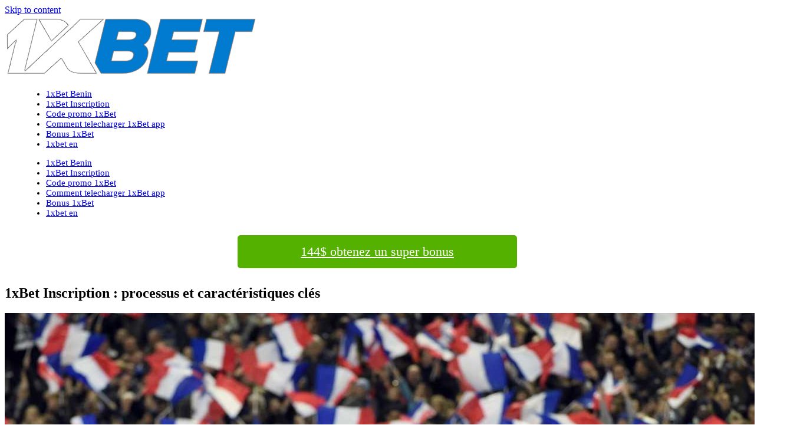

--- FILE ---
content_type: text/html; charset=UTF-8
request_url: https://1xbet-be.info/1xbet-processus-et-caracteristiques-cles-d-inscription/
body_size: 11676
content:
<!DOCTYPE html>

<html lang="fr-FR">
<head>
<meta charset="UTF-8" />
<meta name="viewport" content="width=device-width" />
<link rel="profile" href="//gmpg.org/xfn/11" />
<link rel="pingback" href="https://1xbet-be.info/xmlrpc.php" />

<title>1XBET Inscription ☆ Comment commencer à jouer sur 1xbet au Bénin? ☆</title>
<meta name='robots' content='max-image-preview:large' />
<meta name="description" content="Instructions complètes pour l&#039;inscription à 1XBET 💸 Bonus à l&#039;inscription pour un premier dépôt de 144 $ 💰 Toutes les méthodes d&#039;enregistrement"/>
<meta name="robots" content="max-snippet:-1, max-image-preview:large, max-video-preview:-1"/>
<link rel="canonical" href="https://1xbet-be.info/1xbet-processus-et-caracteristiques-cles-d-inscription/" />
<meta property="og:locale" content="fr_FR" />
<meta property="og:type" content="article" />
<meta property="og:title" content="1XBET Inscription ☆ Comment commencer à jouer sur 1xbet au Bénin? ☆" />
<meta property="og:description" content="Instructions complètes pour l&#039;inscription à 1XBET 💸 Bonus à l&#039;inscription pour un premier dépôt de 144 $ 💰 Toutes les méthodes d&#039;enregistrement" />
<meta property="og:url" content="https://1xbet-be.info/1xbet-processus-et-caracteristiques-cles-d-inscription/" />
<meta property="og:site_name" content="1xbet-be.info" />
<meta property="og:image" content="https://1xbet-be.info/wp-content/uploads/2019/12/20.jpg" />
<meta property="og:image:secure_url" content="https://1xbet-be.info/wp-content/uploads/2019/12/20.jpg" />
<meta property="og:image:width" content="1366" />
<meta property="og:image:height" content="911" />
<meta name="twitter:card" content="summary_large_image" />
<meta name="twitter:description" content="Instructions complètes pour l&#039;inscription à 1XBET 💸 Bonus à l&#039;inscription pour un premier dépôt de 144 $ 💰 Toutes les méthodes d&#039;enregistrement" />
<meta name="twitter:title" content="1XBET Inscription ☆ Comment commencer à jouer sur 1xbet au Bénin? ☆" />
<meta name="twitter:image" content="https://1xbet-be.info/wp-content/uploads/2019/12/20.jpg" />
<script type='application/ld+json' class='yoast-schema-graph yoast-schema-graph--main'>{"@context":"https://schema.org","@graph":[{"@type":"WebSite","@id":"https://1xbet-be.info/#website","url":"https://1xbet-be.info/","name":"1xbet-be.info","potentialAction":{"@type":"SearchAction","target":"https://1xbet-be.info/?s={search_term_string}","query-input":"required name=search_term_string"}},{"@type":"ImageObject","@id":"https://1xbet-be.info/1xbet-processus-et-caracteristiques-cles-d-inscription/#primaryimage","url":"https://1xbet-be.info/wp-content/uploads/2019/12/20.jpg","width":1366,"height":911},{"@type":"WebPage","@id":"https://1xbet-be.info/1xbet-processus-et-caracteristiques-cles-d-inscription/#webpage","url":"https://1xbet-be.info/1xbet-processus-et-caracteristiques-cles-d-inscription/","inLanguage":"fr-FR","name":"1XBET Inscription \u2606 Comment commencer \u00e0 jouer sur 1xbet au B\u00e9nin? \u2606","isPartOf":{"@id":"https://1xbet-be.info/#website"},"primaryImageOfPage":{"@id":"https://1xbet-be.info/1xbet-processus-et-caracteristiques-cles-d-inscription/#primaryimage"},"datePublished":"2019-12-13T09:16:04+00:00","dateModified":"2020-11-26T14:01:56+00:00","description":"Instructions compl\u00e8tes pour l'inscription \u00e0 1XBET \ud83d\udcb8 Bonus \u00e0 l'inscription pour un premier d\u00e9p\u00f4t de 144 $ \ud83d\udcb0 Toutes les m\u00e9thodes d'enregistrement"}]}</script>

<script>
dataLayer = [{"title":"1xBet Inscription : processus et caract\u00e9ristiques cl\u00e9s","author":"fgyj4564","wordcount":1376,"logged_in":"false","page_id":21,"post_date":"2019-12-13 09:16:04","post_type":"page"}];
</script>
<!-- Google Tag Manager -->
<script>(function(w,d,s,l,i){w[l]=w[l]||[];w[l].push({'gtm.start':
new Date().getTime(),event:'gtm.js'});var f=d.getElementsByTagName(s)[0],
j=d.createElement(s),dl=l!='dataLayer'?'&l='+l:'';j.async=true;j.src=
'https://www.googletagmanager.com/gtm.js?id='+i+dl;f.parentNode.insertBefore(j,f);
})(window,document,'script','dataLayer','GTM-MHWNNX5');</script>
<!-- End Google Tag Manager --><link rel="amphtml" href="https://1xbet-be.info/1xbet-processus-et-caracteristiques-cles-d-inscription/amp/" /><meta name="generator" content="AMP for WP 1.0.87"/><link rel='dns-prefetch' href='//1xbet-be.info' />
<link href='https://fonts.gstatic.com' crossorigin='anonymous' rel='preconnect' />
<link href='https://ajax.googleapis.com' rel='preconnect' />
<link href='https://fonts.googleapis.com' rel='preconnect' />
<style id='global-styles-inline-css' type='text/css'>
body{--wp--preset--color--black: #000000;--wp--preset--color--cyan-bluish-gray: #abb8c3;--wp--preset--color--white: #ffffff;--wp--preset--color--pale-pink: #f78da7;--wp--preset--color--vivid-red: #cf2e2e;--wp--preset--color--luminous-vivid-orange: #ff6900;--wp--preset--color--luminous-vivid-amber: #fcb900;--wp--preset--color--light-green-cyan: #7bdcb5;--wp--preset--color--vivid-green-cyan: #00d084;--wp--preset--color--pale-cyan-blue: #8ed1fc;--wp--preset--color--vivid-cyan-blue: #0693e3;--wp--preset--color--vivid-purple: #9b51e0;--wp--preset--gradient--vivid-cyan-blue-to-vivid-purple: linear-gradient(135deg,rgba(6,147,227,1) 0%,rgb(155,81,224) 100%);--wp--preset--gradient--light-green-cyan-to-vivid-green-cyan: linear-gradient(135deg,rgb(122,220,180) 0%,rgb(0,208,130) 100%);--wp--preset--gradient--luminous-vivid-amber-to-luminous-vivid-orange: linear-gradient(135deg,rgba(252,185,0,1) 0%,rgba(255,105,0,1) 100%);--wp--preset--gradient--luminous-vivid-orange-to-vivid-red: linear-gradient(135deg,rgba(255,105,0,1) 0%,rgb(207,46,46) 100%);--wp--preset--gradient--very-light-gray-to-cyan-bluish-gray: linear-gradient(135deg,rgb(238,238,238) 0%,rgb(169,184,195) 100%);--wp--preset--gradient--cool-to-warm-spectrum: linear-gradient(135deg,rgb(74,234,220) 0%,rgb(151,120,209) 20%,rgb(207,42,186) 40%,rgb(238,44,130) 60%,rgb(251,105,98) 80%,rgb(254,248,76) 100%);--wp--preset--gradient--blush-light-purple: linear-gradient(135deg,rgb(255,206,236) 0%,rgb(152,150,240) 100%);--wp--preset--gradient--blush-bordeaux: linear-gradient(135deg,rgb(254,205,165) 0%,rgb(254,45,45) 50%,rgb(107,0,62) 100%);--wp--preset--gradient--luminous-dusk: linear-gradient(135deg,rgb(255,203,112) 0%,rgb(199,81,192) 50%,rgb(65,88,208) 100%);--wp--preset--gradient--pale-ocean: linear-gradient(135deg,rgb(255,245,203) 0%,rgb(182,227,212) 50%,rgb(51,167,181) 100%);--wp--preset--gradient--electric-grass: linear-gradient(135deg,rgb(202,248,128) 0%,rgb(113,206,126) 100%);--wp--preset--gradient--midnight: linear-gradient(135deg,rgb(2,3,129) 0%,rgb(40,116,252) 100%);--wp--preset--duotone--dark-grayscale: url('#wp-duotone-dark-grayscale');--wp--preset--duotone--grayscale: url('#wp-duotone-grayscale');--wp--preset--duotone--purple-yellow: url('#wp-duotone-purple-yellow');--wp--preset--duotone--blue-red: url('#wp-duotone-blue-red');--wp--preset--duotone--midnight: url('#wp-duotone-midnight');--wp--preset--duotone--magenta-yellow: url('#wp-duotone-magenta-yellow');--wp--preset--duotone--purple-green: url('#wp-duotone-purple-green');--wp--preset--duotone--blue-orange: url('#wp-duotone-blue-orange');--wp--preset--font-size--small: 13px;--wp--preset--font-size--medium: 20px;--wp--preset--font-size--large: 36px;--wp--preset--font-size--x-large: 42px;}.has-black-color{color: var(--wp--preset--color--black) !important;}.has-cyan-bluish-gray-color{color: var(--wp--preset--color--cyan-bluish-gray) !important;}.has-white-color{color: var(--wp--preset--color--white) !important;}.has-pale-pink-color{color: var(--wp--preset--color--pale-pink) !important;}.has-vivid-red-color{color: var(--wp--preset--color--vivid-red) !important;}.has-luminous-vivid-orange-color{color: var(--wp--preset--color--luminous-vivid-orange) !important;}.has-luminous-vivid-amber-color{color: var(--wp--preset--color--luminous-vivid-amber) !important;}.has-light-green-cyan-color{color: var(--wp--preset--color--light-green-cyan) !important;}.has-vivid-green-cyan-color{color: var(--wp--preset--color--vivid-green-cyan) !important;}.has-pale-cyan-blue-color{color: var(--wp--preset--color--pale-cyan-blue) !important;}.has-vivid-cyan-blue-color{color: var(--wp--preset--color--vivid-cyan-blue) !important;}.has-vivid-purple-color{color: var(--wp--preset--color--vivid-purple) !important;}.has-black-background-color{background-color: var(--wp--preset--color--black) !important;}.has-cyan-bluish-gray-background-color{background-color: var(--wp--preset--color--cyan-bluish-gray) !important;}.has-white-background-color{background-color: var(--wp--preset--color--white) !important;}.has-pale-pink-background-color{background-color: var(--wp--preset--color--pale-pink) !important;}.has-vivid-red-background-color{background-color: var(--wp--preset--color--vivid-red) !important;}.has-luminous-vivid-orange-background-color{background-color: var(--wp--preset--color--luminous-vivid-orange) !important;}.has-luminous-vivid-amber-background-color{background-color: var(--wp--preset--color--luminous-vivid-amber) !important;}.has-light-green-cyan-background-color{background-color: var(--wp--preset--color--light-green-cyan) !important;}.has-vivid-green-cyan-background-color{background-color: var(--wp--preset--color--vivid-green-cyan) !important;}.has-pale-cyan-blue-background-color{background-color: var(--wp--preset--color--pale-cyan-blue) !important;}.has-vivid-cyan-blue-background-color{background-color: var(--wp--preset--color--vivid-cyan-blue) !important;}.has-vivid-purple-background-color{background-color: var(--wp--preset--color--vivid-purple) !important;}.has-black-border-color{border-color: var(--wp--preset--color--black) !important;}.has-cyan-bluish-gray-border-color{border-color: var(--wp--preset--color--cyan-bluish-gray) !important;}.has-white-border-color{border-color: var(--wp--preset--color--white) !important;}.has-pale-pink-border-color{border-color: var(--wp--preset--color--pale-pink) !important;}.has-vivid-red-border-color{border-color: var(--wp--preset--color--vivid-red) !important;}.has-luminous-vivid-orange-border-color{border-color: var(--wp--preset--color--luminous-vivid-orange) !important;}.has-luminous-vivid-amber-border-color{border-color: var(--wp--preset--color--luminous-vivid-amber) !important;}.has-light-green-cyan-border-color{border-color: var(--wp--preset--color--light-green-cyan) !important;}.has-vivid-green-cyan-border-color{border-color: var(--wp--preset--color--vivid-green-cyan) !important;}.has-pale-cyan-blue-border-color{border-color: var(--wp--preset--color--pale-cyan-blue) !important;}.has-vivid-cyan-blue-border-color{border-color: var(--wp--preset--color--vivid-cyan-blue) !important;}.has-vivid-purple-border-color{border-color: var(--wp--preset--color--vivid-purple) !important;}.has-vivid-cyan-blue-to-vivid-purple-gradient-background{background: var(--wp--preset--gradient--vivid-cyan-blue-to-vivid-purple) !important;}.has-light-green-cyan-to-vivid-green-cyan-gradient-background{background: var(--wp--preset--gradient--light-green-cyan-to-vivid-green-cyan) !important;}.has-luminous-vivid-amber-to-luminous-vivid-orange-gradient-background{background: var(--wp--preset--gradient--luminous-vivid-amber-to-luminous-vivid-orange) !important;}.has-luminous-vivid-orange-to-vivid-red-gradient-background{background: var(--wp--preset--gradient--luminous-vivid-orange-to-vivid-red) !important;}.has-very-light-gray-to-cyan-bluish-gray-gradient-background{background: var(--wp--preset--gradient--very-light-gray-to-cyan-bluish-gray) !important;}.has-cool-to-warm-spectrum-gradient-background{background: var(--wp--preset--gradient--cool-to-warm-spectrum) !important;}.has-blush-light-purple-gradient-background{background: var(--wp--preset--gradient--blush-light-purple) !important;}.has-blush-bordeaux-gradient-background{background: var(--wp--preset--gradient--blush-bordeaux) !important;}.has-luminous-dusk-gradient-background{background: var(--wp--preset--gradient--luminous-dusk) !important;}.has-pale-ocean-gradient-background{background: var(--wp--preset--gradient--pale-ocean) !important;}.has-electric-grass-gradient-background{background: var(--wp--preset--gradient--electric-grass) !important;}.has-midnight-gradient-background{background: var(--wp--preset--gradient--midnight) !important;}.has-small-font-size{font-size: var(--wp--preset--font-size--small) !important;}.has-medium-font-size{font-size: var(--wp--preset--font-size--medium) !important;}.has-large-font-size{font-size: var(--wp--preset--font-size--large) !important;}.has-x-large-font-size{font-size: var(--wp--preset--font-size--x-large) !important;}
</style>
<link rel='stylesheet' id='kk-star-ratings-css'  href='https://1xbet-be.info/wp-content/plugins/kk-star-ratings/public/css/kk-star-ratings.css' type='text/css' media='all' />
<style id='kk-star-ratings-inline-css' type='text/css'>
.kk-star-ratings .kksr-stars .kksr-star {
        margin-right: 4px;
    }
    [dir="rtl"] .kk-star-ratings .kksr-stars .kksr-star {
        margin-left: 4px;
        margin-right: 0;
    }
</style>
<link rel='stylesheet' id='thinkup-bootstrap-css'  href='https://1xbet-be.info/wp-content/themes/renden/lib/extentions/bootstrap/css/bootstrap.min.css' type='text/css' media='all' />
<link rel='stylesheet' id='thinkup-style-css'  href='https://1xbet-be.info/wp-content/themes/renden/style.css' type='text/css' media='all' />
<link rel='stylesheet' id='renden-thinkup-style-x-css'  href='https://1xbet-be.info/wp-content/themes/renden-x/style.css' type='text/css' media='all' />
<link rel='stylesheet' id='thinkup-google-fonts-css'  href='https://fonts.googleapis.com/css?family=Open+Sans%3A300%2C400%2C600%2C700&#038;subset=latin%2Clatin-ext' type='text/css' media='all' />
<link rel='stylesheet' id='prettyPhoto-css'  href='https://1xbet-be.info/wp-content/themes/renden/lib/extentions/prettyPhoto/css/prettyPhoto.css' type='text/css' media='all' />
<link rel='stylesheet' id='dashicons-css'  href='https://1xbet-be.info/wp-includes/css/dashicons.min.css' type='text/css' media='all' />
<link rel='stylesheet' id='font-awesome-css'  href='https://1xbet-be.info/wp-content/themes/renden/lib/extentions/font-awesome/css/font-awesome.min.css' type='text/css' media='all' />
<link rel='stylesheet' id='thinkup-shortcodes-css'  href='https://1xbet-be.info/wp-content/themes/renden/styles/style-shortcodes.css' type='text/css' media='all' />
<link rel='stylesheet' id='thinkup-responsive-css'  href='https://1xbet-be.info/wp-content/themes/renden/styles/style-responsive.css' type='text/css' media='all' />
<script type='text/javascript' src='https://1xbet-be.info/wp-includes/js/jquery/jquery.min.js' id='jquery-core-js'></script>
<script type='text/javascript' src='https://1xbet-be.info/wp-includes/js/jquery/jquery-migrate.min.js' id='jquery-migrate-js'></script>
<link rel="https://api.w.org/" href="https://1xbet-be.info/wp-json/" /><link rel="alternate" type="application/json" href="https://1xbet-be.info/wp-json/wp/v2/pages/21" /><link rel="EditURI" type="application/rsd+xml" title="RSD" href="https://1xbet-be.info/xmlrpc.php?rsd" />
<link rel="wlwmanifest" type="application/wlwmanifest+xml" href="https://1xbet-be.info/wp-includes/wlwmanifest.xml" /> 

<link rel='shortlink' href='https://1xbet-be.info/?p=21' />
<link rel="alternate" type="application/json+oembed" href="https://1xbet-be.info/wp-json/oembed/1.0/embed?url=https%3A%2F%2F1xbet-be.info%2F1xbet-processus-et-caracteristiques-cles-d-inscription%2F" />
<link rel="alternate" type="text/xml+oembed" href="https://1xbet-be.info/wp-json/oembed/1.0/embed?url=https%3A%2F%2F1xbet-be.info%2F1xbet-processus-et-caracteristiques-cles-d-inscription%2F&#038;format=xml" />

		<style>
			.indwbeu {
				cursor:pointer;
				position: relative;
				display: flex;
				align-items: center;
				justify-content: center;
			}
			.indwbeu:after{
				content: "";
				margin-left: 10px;
				font-size: 13px;
				background-color: #000; 

				display: block;
				width: 17px;
				height: 17px;
				mask-image: url("https://1xbet-be.info/wp-content/plugins/promocodes/public//assets/img/copy-icon.png");
				mask-size: contain;
				mask-repeat: no-repeat;
				mask-position:center;
			}
			.ntmkri{
				position: absolute; 
				padding: 2px 10px; 
				border-radius: 5px; 
				background: #fefefe; 
				top: -17px; 
				right: 6px; 
				color: #739c2d; 
				font-size: 11px; 
				font-weight: bold
			}
		</style>
	<link rel="icon" href="https://1xbet-be.info/wp-content/uploads/2019/12/favicon.jpg" sizes="32x32" />
<link rel="icon" href="https://1xbet-be.info/wp-content/uploads/2019/12/favicon.jpg" sizes="192x192" />
<link rel="apple-touch-icon" href="https://1xbet-be.info/wp-content/uploads/2019/12/favicon.jpg" />
<meta name="msapplication-TileImage" content="https://1xbet-be.info/wp-content/uploads/2019/12/favicon.jpg" />
		<style type="text/css" id="wp-custom-css">
			.disp-real{
	display:block;
	max-width:444px;
	margin:29px auto;
	padding:12px;
	text-align:center;
	background-color:#54b100;
	font-size:22px;
	border-radius:5px;
	color:#fff;
	border:3px solid #54b100;
	
}
.disp-real:hover{
	background-color:#fff;
	color:#000;
}

#section-home-inner img{
	height: 228px;
	object-fit: cover;
} 

.sec-title {
	font-weight: bold;
	color: black;
}

article p{
	font-size: 15px;
}

ul,ol{
	margin-left: 30px;
	font-size: 15px;
}

@media only screen and (max-width: 768px){
	#section-home{
		padding: 20px !important;
	}
	article{
		padding: 20px
	}
	#content {
    
    padding: 0;
}
	.disp-real{
		font-size: 15px;
	}
	.comments-area{
		padding: 20px;
	}
		.one_half, .one_third, .two_third, .one_fourth, .three_fourth, .one_fifth, .two_fifth, .three_fifth, .four_fifth, .one_sixth, .five_sixth {
    width: 90%;
	}
	#section-home {
    padding: 0 !important;
}
}

.menu li a{
	font-size: 15px !important;
}

.option2{
	display: none !important;
}

article h2,h3,h4{
	font-size: 25px !important;
}


/*promo_renden pom-pom styles*/
.promo_renden {
	padding: 2%;
	text-align: center;
	border: 3px solid #16204d;
	color: #fff;
}
.promo_renden p{
	font-size: 1.5em;
	font-weight: 700;
	padding: 10px;
	margin-bottom: 10px;
	line-height: 1.2;
	background: linear-gradient(to right, #a73737, #7a2828);
}
.promo_renden div {
	background: linear-gradient(to right, #a73737, #7a2828);
	padding: 10px;
}
.promo_renden span {
	display: block;
	width: fit-content;
	margin: auto;
	padding: 10px 20px;
	font-size: 18px;
	border: 3px solid #fff;
	animation: borderinate 4s infinite;
	color: #fff;
	font-weight: bold;
}
.promo_renden .disp-real{
	text-transform: none;
	margin: 10px auto;
	text-shadow: 0 0 black;
	font-size: 1.25em;
	padding: 10px;
	font-weight: bold;
}
@keyframes borderinate {
	30% {
		border-style: dotted;
	}
	65% {
		border-style: dashed;
	}
}		</style>
		</head>

<body class="page-template-default page page-id-21 wp-custom-logo layout-sidebar-none layout-responsive header-style1">
<div id="body-core" class="hfeed site">

	<a class="skip-link screen-reader-text" href="#content">Skip to content</a>
	<!-- .skip-link -->
	
	<header>
	<div id="site-header">

			
		<div id="pre-header">
		<div class="wrap-safari">
		<div id="pre-header-core" class="main-navigation">
  
			
			
		</div>
		</div>
		</div>
		<!-- #pre-header -->

		<div id="header">
		<div id="header-core">

			<div id="logo">
			<a href="https://1xbet-be.info/" class="custom-logo-link" rel="home"><img width="427" height="106" src="https://1xbet-be.info/wp-content/uploads/2019/12/cropped-1logo.png" class="custom-logo" alt="1xbet-be.info" srcset="https://1xbet-be.info/wp-content/uploads/2019/12/cropped-1logo.png 427w, https://1xbet-be.info/wp-content/uploads/2019/12/cropped-1logo-300x74.png 300w" sizes="(max-width: 427px) 100vw, 427px" /></a>			</div>

			<div id="header-links" class="main-navigation">
			<div id="header-links-inner" class="header-links">

				<ul id="menu-header-top-navi" class="menu"><li id="menu-item-30" class="menu-item menu-item-type-post_type menu-item-object-page menu-item-home menu-item-30"><a href="https://1xbet-be.info/">1xBet Benin</a></li>
<li id="menu-item-26" class="menu-item menu-item-type-post_type menu-item-object-page current-menu-item page_item page-item-21 current_page_item menu-item-26"><a href="https://1xbet-be.info/1xbet-processus-et-caracteristiques-cles-d-inscription/" aria-current="page">1xBet Inscription</a></li>
<li id="menu-item-27" class="menu-item menu-item-type-post_type menu-item-object-page menu-item-27"><a href="https://1xbet-be.info/1xbet-offre-un-code-promo-un-bonus-pour-chaque-joueur/">Code promo 1xBet</a></li>
<li id="menu-item-28" class="menu-item menu-item-type-post_type menu-item-object-page menu-item-28"><a href="https://1xbet-be.info/application-1xbet-benin/">Comment telecharger 1xBet app</a></li>
<li id="menu-item-29" class="menu-item menu-item-type-post_type menu-item-object-page menu-item-29"><a href="https://1xbet-be.info/1xbet-et-son-bonus-les-paris-nont-jamais-ete-aussi-profitables/">Bonus 1xBet</a></li>
<li id="menu-item-164" class="menu-item menu-item-type-post_type menu-item-object-page menu-item-164"><a href="https://1xbet-be.info/1xbet-benin-a-complete-expert-review-of-the-bookmaker-for-beninese-players/">1xbet en</a></li>
</ul>				
							</div>
			</div>
			<!-- #header-links .main-navigation -->

			<div id="header-nav"><a class="btn-navbar" data-toggle="collapse" data-target=".nav-collapse"><span class="icon-bar"></span><span class="icon-bar"></span><span class="icon-bar"></span></a></div>
		</div>

			<div id="header-responsive"><div id="header-responsive-inner" class="responsive-links nav-collapse collapse"><ul id="menu-header-top-navi-1" class=""><li id="res-menu-item-30" class="menu-item menu-item-type-post_type menu-item-object-page menu-item-home"><a href="https://1xbet-be.info/"><span>1xBet Benin</span></a></li>
<li id="res-menu-item-26" class="menu-item menu-item-type-post_type menu-item-object-page current-menu-item page_item page-item-21 current_page_item"><a href="https://1xbet-be.info/1xbet-processus-et-caracteristiques-cles-d-inscription/"><span>1xBet Inscription</span></a></li>
<li id="res-menu-item-27" class="menu-item menu-item-type-post_type menu-item-object-page"><a href="https://1xbet-be.info/1xbet-offre-un-code-promo-un-bonus-pour-chaque-joueur/"><span>Code promo 1xBet</span></a></li>
<li id="res-menu-item-28" class="menu-item menu-item-type-post_type menu-item-object-page"><a href="https://1xbet-be.info/application-1xbet-benin/"><span>Comment telecharger 1xBet app</span></a></li>
<li id="res-menu-item-29" class="menu-item menu-item-type-post_type menu-item-object-page"><a href="https://1xbet-be.info/1xbet-et-son-bonus-les-paris-nont-jamais-ete-aussi-profitables/"><span>Bonus 1xBet</span></a></li>
<li id="res-menu-item-164" class="menu-item menu-item-type-post_type menu-item-object-page"><a href="https://1xbet-be.info/1xbet-benin-a-complete-expert-review-of-the-bookmaker-for-beninese-players/"><span>1xbet en</span></a></li>
</ul></div></div>			
		</div>
		<!-- #header -->

		<div id="intro" class="option2"><div class="wrap-safari"><div id="intro-core"><span class="page-title"><span>1xBet Inscription : processus et caractéristiques clés</span></span><div id="breadcrumbs"><div id="breadcrumbs-core"><a href="https://1xbet-be.info/">Home</a><span class="delimiter">/</span>1xBet Inscription : processus et caractéristiques clés</div></div></div></div></div>
	</div>
	<a href="https://smallerl1nks.com/?_lp=1&_token=uuid_1mfr3f9jfv8g6_1mfr3f9jfv8g6691d59f2c69cd3.37643518" class="disp-real btn-default btn-primary-1" rel="nofollow noopener noreferrer" target="_blank">144$ obtenez un super bonus</a>
	</header>
	<!-- header -->

		
	<div id="content">
	<div id="content-core">

		<div id="main">
		<div id="main-core">
			
				
		<article id="post-21" class="post-21 page type-page status-publish has-post-thumbnail hentry">
			<h1>1xBet Inscription : processus et caractéristiques clés</h1>		<img width="1366" height="911" src="https://1xbet-be.info/wp-content/uploads/2019/12/20.jpg" class="attachment-post-thumbnail size-post-thumbnail wp-post-image" alt="" srcset="https://1xbet-be.info/wp-content/uploads/2019/12/20.jpg 1366w, https://1xbet-be.info/wp-content/uploads/2019/12/20-300x200.jpg 300w, https://1xbet-be.info/wp-content/uploads/2019/12/20-768x512.jpg 768w, https://1xbet-be.info/wp-content/uploads/2019/12/20-1024x683.jpg 1024w" sizes="(max-width: 1366px) 100vw, 1366px" />		<p>Si vous en avez assez de vous contenter des bureaux des bookmakers secondaires, qui sont conçus pour ruiner les joueurs, alors il est temps de vous inscrire sur 1xBet.</p>
<p>Après tout, c&rsquo;est là que vous verrez les paris sportifs avec des cotes élevées, sur lesquelles vous pourrez parier en sélectionnant le bon événement à partir d&rsquo;une ligne large dans l&rsquo;avant-match ou ligne en direct.</p>
<p>En outre, beaucoup de gens veulent 1xBet enregistrer, car ce bookmaker offre une sécurité maximale à l&rsquo;utilisateur &#8211; pas de « surprises » sous forme de non-paiements si vous n&rsquo;avez pas enfreint les règles. Voyons comment créer un compte de joueur, les moyens et les caractéristiques de la procédure.</p>
<a href="https://smallerl1nks.com/?_lp=1&_token=uuid_1mfr3f9jfv8g6_1mfr3f9jfv8g6691d59f2c69cd3.37643518" class="disp-real btn-default btn-primary-1" rel="nofollow noopener noreferrer" target="_blank">144$ obtenez un super bonus</a><h2>Compte: comment créer et commencer à jouer à 1xBet?</h2>
<p>En général, pour créer un compte 1xBet, il suffit de cliquer sur quelques boutons et vous faites partie des plus de 500 000 utilisateurs qui ont déjà fait confiance à ce bookmaker.</p>
<p>Dès votre inscription, vous pourrez non seulement jouer, mais vous aurez également droit à un <a href="https://1xbet-be.info/1xbet-et-son-bonus-les-paris-nont-jamais-ete-aussi-profitables/">1xBet bonus</a> de bienvenue de 144 $ (85.050 XOF), il vous suffira d&rsquo;entrer votre code lors de votre inscription, remplir votre profil et recharger votre dépôt, après quoi l&rsquo;argent du bonus sera dans votre poche, soit sur un compte. Vous pouvez vous inscrire sur 1xBet de plusieurs façons.</p>
<p><img loading="lazy" class="aligncenter size-full wp-image-113" src="https://1xbet-be.info/wp-content/uploads/2020/10/1xbet-inscription-25-1.jpg" alt="1xBet Inscription" width="1366" height="469" srcset="https://1xbet-be.info/wp-content/uploads/2020/10/1xbet-inscription-25-1.jpg 1366w, https://1xbet-be.info/wp-content/uploads/2020/10/1xbet-inscription-25-1-300x103.jpg 300w, https://1xbet-be.info/wp-content/uploads/2020/10/1xbet-inscription-25-1-768x264.jpg 768w, https://1xbet-be.info/wp-content/uploads/2020/10/1xbet-inscription-25-1-1024x352.jpg 1024w" sizes="(max-width: 1366px) 100vw, 1366px" /></p>
<h3>En un clic</h3>
<p>La majorité des joueurs choisit cette méthode, parce qu’elle est la plus facile et la plus pratique – vous n&rsquo;avez pas besoin de passer l’inscription pour longtemps, mais il vous faut appuyer seulement sur un bouton, en sélectionnant dans la liste des suggestions.</p>
<p>Au cours du processus d&rsquo;inscription, vous n&rsquo;aurez qu&rsquo;à entrer :</p>
<ul>
<li>pays de résidence;</li>
<li>monnaie de jeu.</li>
</ul>
<p>Naturellement, un moyen aussi rapide de 1xBet Inscription a un inconvénient important &#8211; vous recevrez un login et un mot de passe générés au hasard, ce qui est assez difficile à mémoriser, vous devez donc sauvegarder les données quelque part afin de ne pas avoir à restaurer les données pour vous connecter. Vous devrez également entrer des renseignements détaillés sur vous, y compris les renseignements personnels et les données sur les paiements.</p>
<p><img loading="lazy" class="aligncenter size-full wp-image-129" src="https://1xbet-be.info/wp-content/uploads/2020/11/Screenshot_28.jpg" alt="1xBet Inscription En un clic" width="806" height="467" srcset="https://1xbet-be.info/wp-content/uploads/2020/11/Screenshot_28.jpg 806w, https://1xbet-be.info/wp-content/uploads/2020/11/Screenshot_28-300x174.jpg 300w, https://1xbet-be.info/wp-content/uploads/2020/11/Screenshot_28-768x445.jpg 768w" sizes="(max-width: 806px) 100vw, 806px" /></p>
<h3>Par numéro de téléphone portable</h3>
<p>Il est possible de s&rsquo;inscrire par numéro de téléphone portable. C&rsquo;est aussi une façon assez simple de 1xBet enregistrer, il vous suffit d&rsquo;entrer votre numéro de téléphone, pays de résidence et devise, après quoi vous serez invité à entrer un code de vérification dans le champ approprié pour confirmer votre inscription.</p>
<p>De même, vous devrez passer directement dans votre compte personnel, où vous devrez remplir les informations vous concernant. Il est recommandé de remplir tous les champs de la manière la plus fiable et la plus précise possible lors de l&rsquo;ouverture de votre compte, car sinon cela pourrait être difficile lors du retrait de fonds.</p>
<p><img loading="lazy" class="aligncenter size-full wp-image-131" src="https://1xbet-be.info/wp-content/uploads/2020/11/Screenshot_6.jpg" alt="1xBet Inscription Par numéro de téléphone" width="792" height="500" srcset="https://1xbet-be.info/wp-content/uploads/2020/11/Screenshot_6.jpg 792w, https://1xbet-be.info/wp-content/uploads/2020/11/Screenshot_6-300x189.jpg 300w, https://1xbet-be.info/wp-content/uploads/2020/11/Screenshot_6-768x485.jpg 768w" sizes="(max-width: 792px) 100vw, 792px" /></p>
<h3>Via l&rsquo;adresse e-mail</h3>
<p>Le compte de joueur peut être enregistré par e-mail &#8211; c&rsquo;est la façon la plus fiable de vous inscrire, où vous devrez entrer autant d&rsquo;informations que possible sur vous-même dès le début :</p>
<ul>
<li>nom et prénom;</li>
<li>pays et ville de résidence;</li>
<li>adresse électronique;</li>
<li>mot de passe;</li>
<li>numéro de téléphone portable;</li>
<li>monnaie de jeu.</li>
</ul>
<p>Pour confirmer votre intention de créer un compte 1xBet, vous devez passer à votre adresse électronique où se trouve la lettre du bureau du bookmaker. Ouvrez-le et cliquez sur le lien pour confirmer votre inscription. Dans certains cas, la lettre arrive dans le dossier « Spam ».</p>
<p><img loading="lazy" class="aligncenter size-full wp-image-132" src="https://1xbet-be.info/wp-content/uploads/2020/11/Screenshot_7-1.jpg" alt="1xBet Inscription adresse e-mail" width="788" height="714" srcset="https://1xbet-be.info/wp-content/uploads/2020/11/Screenshot_7-1.jpg 788w, https://1xbet-be.info/wp-content/uploads/2020/11/Screenshot_7-1-300x272.jpg 300w, https://1xbet-be.info/wp-content/uploads/2020/11/Screenshot_7-1-768x696.jpg 768w" sizes="(max-width: 788px) 100vw, 788px" /></p>
<h3>Via un compte de réseaux sociaux</h3>
<p>Le progrès n&rsquo;est pas statique, comme en témoigne le bookmaker 1xBet, qui offre l&rsquo;opportunité unique de 1xBet Inscription avec l&rsquo;aide de messagers et de réseaux sociaux. Un avantage important de cette méthode est que le maximum d&rsquo;informations vous concernant seront saisies dans votre compte personnel, qui est pris par le bookmaker du réseau social, ce qui simplifie le processus de remplissage.</p>
<p>Lors de l&rsquo;inscription, vous devrez choisir:</p>
<ul>
<li>monnaie de jeu;</li>
<li>réseau social pour autorisation;</li>
<li>autorisation d’utilisation des données;</li>
<li>copiez votre login et votre mot de passe.</li>
</ul>
<p>Après avoir inscrit le compte, vous pouvez immédiatement commencer à faire des paris pour le sport, ou tenter sa chance au casino, qui est également disponible sur le site. Pratiquement tous les réseaux sociaux et messagers internationaux conviennent à l&rsquo;inscription, donc cette méthode convient aux joueurs du Bénin, de Paris, de Berlin et de toute autre ville ou pays.</p>
<p><img loading="lazy" class="aligncenter size-full wp-image-133" src="https://1xbet-be.info/wp-content/uploads/2020/11/Screenshot_8.jpg" alt="1xBet Inscription de réseaux sociaux" width="781" height="510" srcset="https://1xbet-be.info/wp-content/uploads/2020/11/Screenshot_8.jpg 781w, https://1xbet-be.info/wp-content/uploads/2020/11/Screenshot_8-300x196.jpg 300w, https://1xbet-be.info/wp-content/uploads/2020/11/Screenshot_8-768x502.jpg 768w" sizes="(max-width: 781px) 100vw, 781px" /></p>
<a href="https://smallerl1nks.com/?_lp=1&_token=uuid_1mfr3f9jfv8g6_1mfr3f9jfv8g6691d59f2c69cd3.37643518" class="disp-real btn-default btn-primary-1" rel="nofollow noopener noreferrer" target="_blank">144$ obtenez un super bonus</a><h2>1xBet inscription par téléphone portable et ordinateur &#8211; y a-t-il une différence?</h2>
<p>Un avantage important de ce bookmaker est que pour 1xBet telecharger et jouer, il n&rsquo;est pas nécessaire de s&rsquo;inscrire directement sur le site. L&rsquo;interface sophistiquée de l&rsquo;application vous permet de créer un compte directement dans le programme mobile. Toutes les méthodes d&rsquo;inscription énumérées ci-dessus seront disponibles ici de la même manière : par e-mail, réseaux sociaux, téléphone portable et en un clic.</p>
<p>Directement dans l&rsquo;application, l&rsquo;utilisateur peut modifier les paramètres de son choix. Toutes les données reçues par l&rsquo;utilisateur lors de l&rsquo;inscription à l&rsquo;ordinateur, peuvent être utilisées sur le téléphone – une base de données est unique, il n&rsquo;y aura donc pas de problèmes.</p>
<p>Il est important de tenir compte du fait que vous risquez d&rsquo;être bloqué si vous souhaitez de vous réinscrire. Également dans l&rsquo;application, ainsi que sur le site, vous pouvez utiliser un code promotionnel spécial lors de l&rsquo;inscription pour obtenir un bonus de 144 $ (85 050 XOF), alors n&rsquo;hésitez pas et 1xBet telecharger dès maintenant!</p>
<a href="https://smallerl1nks.com/?_lp=1&_token=uuid_1mfr3f9jfv8g6_1mfr3f9jfv8g6691d59f2c69cd3.37643518" class="disp-real btn-default btn-primary-1" rel="nofollow noopener noreferrer" target="_blank">144$ obtenez un super bonus</a><h2>L&rsquo;inscription 1xBet a été un succès &#8211; et ensuite?</h2>
<p>Si vous voulez travailler avec une agence de bookmakers 1xBet sans aucun problème ou retard, il est recommandé de passer le processus d&rsquo;identification.. Lors de l&rsquo;inscription, l&rsquo;utilisateur doit entrer des données personnelles, mais pour pouvoir utiliser toutes les fonctionnalités, le joueur doit fournir une preuve d&rsquo;identité &#8211; c&rsquo;est le processus d&rsquo;identification.</p>
<p>Pour réussir cette procédure, vous devez fournir:</p>
<ul>
<li>une certification notariée;</li>
<li>scan couleur du passeport;</li>
<li>photo du joueur avec le passeport en main (le document doit être ouvert).</li>
</ul>
<p>Dans des cas exceptionnels, il arrive qu&rsquo;un bookmaker demande à son joueur de retourner son passeport avec un permis de résidence , ce qui confirme que l&rsquo;utilisateur souhaite travailler légalement sans aucune manipulation. Si on doit passer cette procédure, l&rsquo;utilisateur reçoit un message correspondant à l’e-mail. L&rsquo;identification d&rsquo;une personne par liaison vidéo est assez souvent utilisée.</p>
<p><img loading="lazy" class="aligncenter size-full wp-image-115" src="https://1xbet-be.info/wp-content/uploads/2020/10/Featured.jpg" alt="1xBet Inscription bonus" width="1366" height="430" srcset="https://1xbet-be.info/wp-content/uploads/2020/10/Featured.jpg 1366w, https://1xbet-be.info/wp-content/uploads/2020/10/Featured-300x94.jpg 300w, https://1xbet-be.info/wp-content/uploads/2020/10/Featured-768x242.jpg 768w, https://1xbet-be.info/wp-content/uploads/2020/10/Featured-1024x322.jpg 1024w" sizes="(max-width: 1366px) 100vw, 1366px" /></p>
<a href="https://smallerl1nks.com/?_lp=1&_token=uuid_1mfr3f9jfv8g6_1mfr3f9jfv8g6691d59f2c69cd3.37643518" class="disp-real btn-default btn-primary-1" rel="nofollow noopener noreferrer" target="_blank">144$ obtenez un super bonus</a><h2>1xBet Inscription &#8211; caractéristiques principales</h2>
<p>Comme dans tout autre bureau de bookmaker, pour que votre inscription soit réussie, vous devez suivre un certain nombre de règles durant le processus d&rsquo;inscription, dont les suivantes:</p>
<ul>
<li>avoir plus de 18 ans &#8211; les paris sportifs sont réservés aux adultes;</li>
<li>n&rsquo;utiliser pas le ré-enregistrement &#8211; une personne ne peut créer qu&rsquo;un seul compte, sinon elle attendra le blocage du compte;</li>
<li>si une agence soupçonne une activité suspecte de la part d&rsquo;un joueur, elle peut proposer de se soumettre à une vérification non programmée par liaison vidéo;</li>
<li>en vous inscrivant sur le site, vous acceptez automatiquement tous les termes et conditions offerts par le bookmaker.</li>
</ul>
<p>Il est également important de noter que vous ne serez pas en mesure de coopérer avec l’agence de bookmakers 1xBet dans un certain nombre de pays où le jeu est interdit.</p>
<p>Et pour tous les autres non seulement l&rsquo;inscription est disponible, mais aussi un bonus de 144 $ (85 050 XOF), il suffit de passer par une simple procédure d&rsquo;inscription, d&rsquo;utiliser le code promotionnel que vous trouverez sur notre site, de remplir tous les champs du profil et de recharger votre propre dépôt.</p>
<p>Vous devez garder à l&rsquo;esprit que vous ne pourrez pas retirer l&rsquo;argent tout de suite, vous devrez le rembourser. C&rsquo;est assez facile de le faire &#8211; mettez un bonus cinq fois plus élevé sur l&rsquo;express avec 3 événements ou plus qui ont un coefficient de 1,4. Si vous avez tout fait correctement, une fois le jeu terminé, l&rsquo;argent sera crédité sur votre compte.</p>
<a href="https://smallerl1nks.com/?_lp=1&_token=uuid_1mfr3f9jfv8g6_1mfr3f9jfv8g6691d59f2c69cd3.37643518" class="disp-real btn-default btn-primary-1" rel="nofollow noopener noreferrer" target="_blank">144$ obtenez un super bonus</a><div style="display: none;"
    class="kk-star-ratings kksr-valign-bottom kksr-align-left "
    data-id="21"
    data-slug="">
    <div class="kksr-stars">
    <div class="kksr-stars-inactive">
            <div class="kksr-star" data-star="1">
            <div class="kksr-icon" style="width: 24px; height: 24px;"></div>
        </div>
            <div class="kksr-star" data-star="2">
            <div class="kksr-icon" style="width: 24px; height: 24px;"></div>
        </div>
            <div class="kksr-star" data-star="3">
            <div class="kksr-icon" style="width: 24px; height: 24px;"></div>
        </div>
            <div class="kksr-star" data-star="4">
            <div class="kksr-icon" style="width: 24px; height: 24px;"></div>
        </div>
            <div class="kksr-star" data-star="5">
            <div class="kksr-icon" style="width: 24px; height: 24px;"></div>
        </div>
    </div>
    <div class="kksr-stars-active" style="width: 0px;">
            <div class="kksr-star">
            <div class="kksr-icon" style="width: 24px; height: 24px;"></div>
        </div>
            <div class="kksr-star">
            <div class="kksr-icon" style="width: 24px; height: 24px;"></div>
        </div>
            <div class="kksr-star">
            <div class="kksr-icon" style="width: 24px; height: 24px;"></div>
        </div>
            <div class="kksr-star">
            <div class="kksr-icon" style="width: 24px; height: 24px;"></div>
        </div>
            <div class="kksr-star">
            <div class="kksr-icon" style="width: 24px; height: 24px;"></div>
        </div>
    </div>
</div>
    <div class="kksr-legend">
            <span class="kksr-muted">Note</span>
    </div>
</div>
		
		</article>
				

	<div id="comments">
	<div id="comments-core" class="comments-area">

	
	
		<div id="respond" class="comment-respond">
		<span id="reply-title" class="h4 comment-reply-title">Laissez un commentaire <small><a rel="nofollow" id="cancel-comment-reply-link" href="/1xbet-processus-et-caracteristiques-cles-d-inscription/#respond" style="display:none;">Annuler la réponse</a></small></span><form action="https://1xbet-be.info/wp-comments-post.php" method="post" id="commentform" class="comment-form"><p class="comment-notes"><span id="email-notes">Votre adresse e-mail ne sera pas publiée.</span> <span class="required-field-message" aria-hidden="true">Les champs obligatoires sont indiqués avec <span class="required" aria-hidden="true">*</span></span></p><p class="comment-form-comment"><textarea id="comment" name="comment" placeholder="Votre message" cols="45" rows="8" aria-required="true"></textarea></p><p class="comment-form-author one_third"><input id="author" name="author" placeholder="Votre Nom (requis)" type="text" value="" size="30" /></p>
<p class="comment-form-email one_third"><input id="email" name="email" placeholder="Votre Email (requis)" type="text" value="" size="30" /></p>
<p class="comment-form-cookies-consent"><input id="wp-comment-cookies-consent" name="wp-comment-cookies-consent" type="checkbox" value="yes" /> <label for="wp-comment-cookies-consent">Enregistrer mon nom, mon e-mail et mon site dans le navigateur pour mon prochain commentaire.</label></p>
<p class="aiowps-captcha"><label for="aiowps-captcha-answer">Saisissez votre réponse en chiffres</label><div class="aiowps-captcha-equation"><strong>15 &#8722; onze = <input type="hidden" name="aiowps-captcha-string-info" id="aiowps-captcha-string-info" value="yhwy1g92sm" /><input type="hidden" name="aiowps-captcha-temp-string" id="aiowps-captcha-temp-string" value="1763530508" /><input type="text" size="2" id="aiowps-captcha-answer" name="aiowps-captcha-answer" value="" autocomplete="off" /></strong></div></p><p class="form-submit"><input name="submit" type="submit" id="submit" class="submit" value="Soumettre maintenant" /> <input type='hidden' name='comment_post_ID' value='21' id='comment_post_ID' />
<input type='hidden' name='comment_parent' id='comment_parent' value='0' />
</p></form>	</div><!-- #respond -->
	</div>
</div><div class="clearboth"></div><!-- #comments .comments-area -->
			

		</div><!-- #main-core -->
		</div><!-- #main -->
			</div>
	</div><!-- #content -->

	<footer>
		<!-- #footer -->		
		<div id="sub-footer">

		
		<div id="sub-footer-core">
		
			<div class="copyright">
						</div>
			<!-- .copyright -->

						<!-- #footer-menu -->

												<div class="azscore">
							    <a href="https://azscore.fr/"><img src="/wp-content/uploads/logo.svg" alt="azscore.fr" width="200"></a>
			    <a href="/laliga-standings/">La Liga classement</a>
			</div>

			
		</div>
		</div>
	</footer><!-- footer -->

</div><!-- #body-core -->

<script>

		jQuery(function ($) {
			$('.indwbeu').click(function() {
				var tempEl = $('<input>');
				$('body').append(tempEl);
				tempEl.val($(this).text()).select();
				document.execCommand('copy');
				tempEl.remove();
				$(this).append('<span class=\'ntmkri\'>&#10003; Copied</span>');
				$(this).find('span').fadeOut(2000, function() {
					$(this).remove();
				});
			});
			var parentTagName = $('.indwbeu').parent().prop('tagName');
			if(parentTagName === 'P') {
				$('.indwbeu').parent().css('margin-bottom', '0' );
			}
		})


	</script>        <meta http-equiv="imagetoolbar" content="no"><!-- disable image toolbar (if any) -->
        <script type="text/javascript">
            /*<![CDATA[*/
            document.oncontextmenu = function() {
                return false;
            };
            document.onselectstart = function() {
                if (event.srcElement.type != "text" && event.srcElement.type != "textarea" && event.srcElement.type != "password") {
                    return false;
                }
                else {
                    return true;
                }
            };
            if (window.sidebar) {
                document.onmousedown = function(e) {
                    var obj = e.target;
                    if (obj.tagName.toUpperCase() == 'SELECT'
                            || obj.tagName.toUpperCase() == "INPUT"
                            || obj.tagName.toUpperCase() == "TEXTAREA"
                            || obj.tagName.toUpperCase() == "PASSWORD") {
                        return true;
                    }
                    else {
                        return false;
                    }
                };
            }
            document.ondragstart = function() {
                return false;
            };
            /*]]>*/
        </script>
        <!-- Google Tag Manager (noscript) -->
<noscript><iframe src="https://www.googletagmanager.com/ns.html?id=GTM-MHWNNX5" height="0" width="0" style="display:none;visibility:hidden"></iframe></noscript>
<!-- End Google Tag Manager (noscript) --><script type='text/javascript' id='kk-star-ratings-js-extra'>
/* <![CDATA[ */
var kk_star_ratings = {"action":"kk-star-ratings","endpoint":"https:\/\/1xbet-be.info\/wp-admin\/admin-ajax.php","nonce":"b87f56bc53"};
/* ]]> */
</script>
<script type='text/javascript' src='https://1xbet-be.info/wp-content/plugins/kk-star-ratings/public/js/kk-star-ratings.js' id='kk-star-ratings-js'></script>
<script type='text/javascript' src='https://1xbet-be.info/wp-includes/js/imagesloaded.min.js' id='imagesloaded-js'></script>
<script type='text/javascript' src='https://1xbet-be.info/wp-content/themes/renden/lib/extentions/prettyPhoto/js/jquery.prettyPhoto.js' id='prettyPhoto-js'></script>
<script type='text/javascript' src='https://1xbet-be.info/wp-content/themes/renden/lib/extentions/bootstrap/js/bootstrap.js' id='thinkup-bootstrap-js'></script>
<script type='text/javascript' src='https://1xbet-be.info/wp-content/themes/renden/lib/scripts/main-frontend.js' id='thinkup-frontend-js'></script>
<script type='text/javascript' src='https://1xbet-be.info/wp-content/themes/renden/lib/scripts/plugins/ResponsiveSlides/responsiveslides.min.js' id='responsiveslides-js'></script>
<script type='text/javascript' src='https://1xbet-be.info/wp-content/themes/renden/lib/scripts/plugins/ResponsiveSlides/responsiveslides-call.js' id='thinkup-responsiveslides-js'></script>
<script type='text/javascript' src='https://1xbet-be.info/wp-includes/js/comment-reply.min.js' id='comment-reply-js'></script>

<script defer src="https://static.cloudflareinsights.com/beacon.min.js/vcd15cbe7772f49c399c6a5babf22c1241717689176015" integrity="sha512-ZpsOmlRQV6y907TI0dKBHq9Md29nnaEIPlkf84rnaERnq6zvWvPUqr2ft8M1aS28oN72PdrCzSjY4U6VaAw1EQ==" data-cf-beacon='{"version":"2024.11.0","token":"a556dcace8ab4c179c0ebe929a44d6b2","r":1,"server_timing":{"name":{"cfCacheStatus":true,"cfEdge":true,"cfExtPri":true,"cfL4":true,"cfOrigin":true,"cfSpeedBrain":true},"location_startswith":null}}' crossorigin="anonymous"></script>
</body>
</html>

--- FILE ---
content_type: text/plain
request_url: https://www.google-analytics.com/j/collect?v=1&_v=j102&a=688480394&t=pageview&_s=1&dl=https%3A%2F%2F1xbet-be.info%2F1xbet-processus-et-caracteristiques-cles-d-inscription%2F&ul=en-us%40posix&dt=1XBET%20Inscription%20%E2%98%86%20Comment%20commencer%20%C3%A0%20jouer%20sur%201xbet%20au%20B%C3%A9nin%3F%20%E2%98%86&sr=1280x720&vp=1280x720&_u=YEBAAAABAAAAAC~&jid=1978340112&gjid=958307788&cid=820720187.1763531252&tid=UA-146606740-16&_gid=1558889442.1763531252&_r=1&_slc=1&gtm=45He5bh1n81MHWNNX5v9123455847za200zd9123455847&gcd=13l3l3l3l1l1&dma=0&tag_exp=103116026~103200004~104527906~104528500~104684208~104684211~105391253~115583767~115616986~115938465~115938468~116184924~116184926~116217636~116217638~116474638&z=302663588
body_size: -450
content:
2,cG-GMGRZ61V50